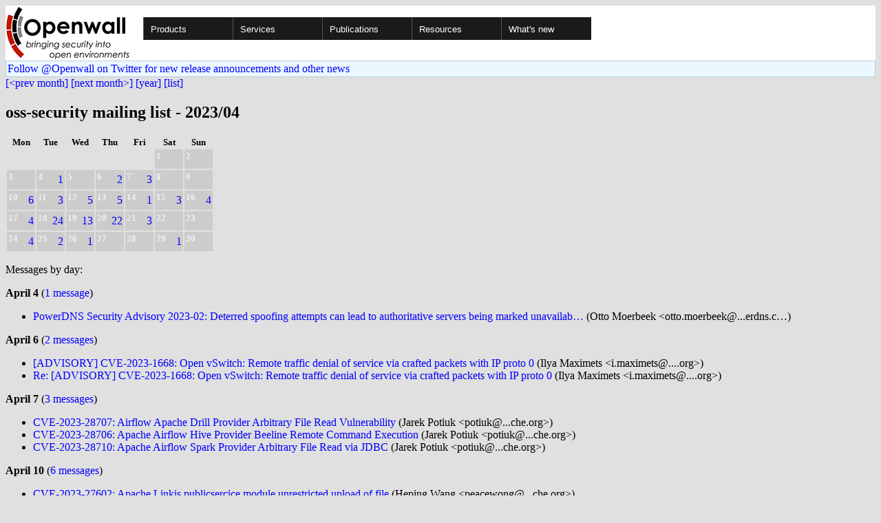

--- FILE ---
content_type: text/html; charset=utf-8
request_url: https://openwall.com/lists/oss-security/2023/04/
body_size: 6148
content:
<!DOCTYPE html PUBLIC "-//W3C//DTD HTML 4.01 Transitional//EN" "http://www.w3.org/TR/html4/loose.dtd">
<html>
<head>
<title>oss-security mailing list - 2023/04</title>

<link href="/style.css" type="text/css" rel="stylesheet">
<style type="text/css">
.calendar { text-align: center; }
.ccell { background: #ccc; width: 5ex; padding: 2px; }

.cal_brief { text-align: center; }
.cal_brief td:first-child { background: inherit; }
.cal_brief td { background: #ccc; width: 5ex; padding: 2px; }
.cal_big { text-align: center; padding: 0; margin: 0; }
.cal_big td { padding: 0 2px; }
.cal_mon { text-align: center; }
.cal_mon th { font-size: small; padding: 0; margin: 0; }
.cal_mon td { background: #ccc; width: 5ex; height: 1.5em;
	padding: 2px; text-align: right; }
.cal_mon td[colspan] { background: inherit; }
.cal_mon sup { color: #F0F0F0; text-align: left; float: left;
	margin-top: -2pt; font-weight: bold; }
.cal_mon a { text-align: right; margin-left: -4em; float: right; }
</style>
</head>

<BODY bgcolor="#E0E0E0" text="black" link="blue" alink="red" vlink="navy">


<table bgcolor="#ffffff" width="100%" border="0" cellspacing="0" cellpadding="0">
<tr>

<td>
<a href="/"><img class="logo" src="/logo.png" border="0" width="182" height="80" alt="Openwall"></a>
<td width="100%">
<div class="nav">
<ul>
<li><a href="/">Products</a>
<ul>
<li><a href="/Owl/">Openwall GNU/*/Linux &nbsp; <i>server OS</i></a>
<li><a href="/lkrg/">Linux Kernel Runtime Guard</a>
<li><a href="/john/">John the Ripper &nbsp; <i>password cracker</i></a>
<ul>
<li><a href="/john/">Free &amp; Open Source for any platform</a>
<li><a href="/john/cloud/">in the cloud</a>
<li><a href="/john/pro/linux/">Pro for Linux</a>
<li><a href="/john/pro/macosx/">Pro for macOS</a>
</ul>
<li><a href="/wordlists/">Wordlists &nbsp; <i>for password cracking</i></a>
<li><a href="/passwdqc/">passwdqc &nbsp; <i>policy enforcement</i></a>
<ul>
<li><a href="/passwdqc/">Free &amp; Open Source for Unix</a>
<li><a href="/passwdqc/windows/">Pro for Windows (Active Directory)</a>
</ul>
<li><a href="/yescrypt/">yescrypt &nbsp; <i>KDF &amp; password hashing</i></a>
<li><a href="/yespower/">yespower &nbsp; <i>Proof-of-Work (PoW)</i></a>
<li><a href="/crypt/">crypt_blowfish &nbsp; <i>password hashing</i></a>
<li><a href="/phpass/">phpass &nbsp; <i>ditto in PHP</i></a>
<li><a href="/tcb/">tcb &nbsp; <i>better password shadowing</i></a>
<li><a href="/pam/">Pluggable Authentication Modules</a>
<li><a href="/scanlogd/">scanlogd &nbsp; <i>port scan detector</i></a>
<li><a href="/popa3d/">popa3d &nbsp; <i>tiny POP3 daemon</i></a>
<li><a href="/blists/">blists &nbsp; <i>web interface to mailing lists</i></a>
<li><a href="/msulogin/">msulogin &nbsp; <i>single user mode login</i></a>
<li><a href="/php_mt_seed/">php_mt_seed &nbsp; <i>mt_rand() cracker</i></a>
</ul>
<li><a href="/services/">Services</a>
<li id="narrow-li-1"><a>Publications</a>
<ul>
<li><a href="/articles/">Articles</a>
<li><a href="/presentations/">Presentations</a>
</ul>
<li><a>Resources</a>
<ul>
<li><a href="/lists/">Mailing lists</a>
<li><a href="https://openwall.info/wiki/">Community wiki</a>
<li><a href="https://github.com/openwall">Source code repositories (GitHub)</a>
<li><a href="/mirrors/">File archive &amp; mirrors</a>
<li><a href="/signatures/">How to verify digital signatures</a>
<li><a href="/ove/">OVE IDs</a>
</ul>
<li id="last-li"><a href="/news">What's new</a>
</ul>
</div>


</table>


<TABLE bgcolor="#B4D0DC" width="100%" border="0" cellspacing="0" cellpadding="1">
<TR><TD>
<TABLE width="100%" border="0" cellspacing="0" cellpadding="2">
<TR><TD bgcolor="#ECF8FF">
<a href="https://twitter.com/openwall">
Follow @Openwall on Twitter for new release announcements and other news</a>

</TABLE>
</TABLE>

<a href="../../2023/03/">[&lt;prev month]</a> <a href="../../2023/05/">[next month&gt;]</a> <a href="..">[year]</a> <a href="../..">[list]</a>
<p><h2>oss-security mailing list - 2023/04</h2>

<table border=0 class=cal_mon><tr><th>Mon<th>Tue<th>Wed<th>Thu<th>Fri<th>Sat<th>Sun
<tr><td colspan="5"><td><sup>1</sup>&nbsp;<td><sup>2</sup>&nbsp;
<tr><td><sup>3</sup>&nbsp;<td><sup>4</sup>&nbsp;<a href="04/">1</a><td><sup>5</sup>&nbsp;<td><sup>6</sup>&nbsp;<a href="06/">2</a><td><sup>7</sup>&nbsp;<a href="07/">3</a><td><sup>8</sup>&nbsp;<td><sup>9</sup>&nbsp;
<tr><td><sup>10</sup>&nbsp;<a href="10/">6</a><td><sup>11</sup>&nbsp;<a href="11/">3</a><td><sup>12</sup>&nbsp;<a href="12/">5</a><td><sup>13</sup>&nbsp;<a href="13/">5</a><td><sup>14</sup>&nbsp;<a href="14/">1</a><td><sup>15</sup>&nbsp;<a href="15/">3</a><td><sup>16</sup>&nbsp;<a href="16/">4</a>
<tr><td><sup>17</sup>&nbsp;<a href="17/">4</a><td><sup>18</sup>&nbsp;<a href="18/">24</a><td><sup>19</sup>&nbsp;<a href="19/">13</a><td><sup>20</sup>&nbsp;<a href="20/">22</a><td><sup>21</sup>&nbsp;<a href="21/">3</a><td><sup>22</sup>&nbsp;<td><sup>23</sup>&nbsp;
<tr><td><sup>24</sup>&nbsp;<a href="24/">4</a><td><sup>25</sup>&nbsp;<a href="25/">2</a><td><sup>26</sup>&nbsp;<a href="26/">1</a><td><sup>27</sup>&nbsp;<td><sup>28</sup>&nbsp;<td><sup>29</sup>&nbsp;<a href="29/">1</a><td><sup>30</sup>&nbsp;
</table>
<p>Messages by day:
<p>
<b>April 4</b> (<a href="04/">1 message</a>)<br>
<ul>
<li><a href="04/1">PowerDNS Security Advisory 2023-02: Deterred spoofing attempts can
 lead to authoritative servers being marked unavailab&hellip;</a> (Otto Moerbeek &lt;otto.moerbeek&#64;...erdns.c&hellip;)
</ul>
<b>April 6</b> (<a href="06/">2 messages</a>)<br>
<ul>
<li><a href="06/1">[ADVISORY] CVE-2023-1668: Open vSwitch: Remote traffic denial of
 service via crafted packets with IP proto 0</a> (Ilya Maximets &lt;i.maximets&#64;....org&gt;)
<li><a href="06/2">Re: [ADVISORY] CVE-2023-1668: Open vSwitch: Remote traffic denial of
 service via crafted packets with IP proto 0</a> (Ilya Maximets &lt;i.maximets&#64;....org&gt;)
</ul>
<b>April 7</b> (<a href="07/">3 messages</a>)<br>
<ul>
<li><a href="07/1">CVE-2023-28707: Airflow Apache Drill Provider Arbitrary File Read
 Vulnerability </a> (Jarek Potiuk &lt;potiuk&#64;...che.org&gt;)
<li><a href="07/2">CVE-2023-28706: Apache Airflow Hive Provider Beeline Remote
 Command Execution </a> (Jarek Potiuk &lt;potiuk&#64;...che.org&gt;)
<li><a href="07/3">CVE-2023-28710: Apache Airflow Spark Provider Arbitrary File Read
 via JDBC </a> (Jarek Potiuk &lt;potiuk&#64;...che.org&gt;)
</ul>
<b>April 10</b> (<a href="10/">6 messages</a>)<br>
<ul>
<li><a href="10/1">CVE-2023-27602: Apache Linkis publicsercice module unrestricted
 upload of file </a> (Heping Wang &lt;peacewong&#64;...che.org&gt;)
<li><a href="10/2">CVE-2023-27603: Apache Linkis Mangaer module engineConn material
 upload exists Zip Slip issue </a> (Heping Wang &lt;peacewong&#64;...che.org&gt;)
<li><a href="10/3">CVE-2023-27987: Apache Linkis gateway module token authentication
 bypass </a> (Heping Wang &lt;peacewong&#64;...che.org&gt;)
<li><a href="10/4">CVE-2023-29215: Apache Linkis JDBC EngineCon  has a
 deserialization command execution </a> (Heping Wang &lt;peacewong&#64;...che.org&gt;)
<li><a href="10/5">CVE-2023-29216: Apache Linkis DatasourceManager module has a
 deserialization command execution </a> (Heping Wang &lt;peacewong&#64;...che.org&gt;)
<li><a href="10/6">CVE-2022-47501: Apache OFBiz: Arbitrary file reading vulnerability
 </a> (Jacques Le Roux &lt;jleroux&#64;...che.org&gt;)
</ul>
<b>April 11</b> (<a href="11/">3 messages</a>)<br>
<ul>
<li><a href="11/1">CVE-2017-11164 - stack exhaustion in PCRE</a> (Sevan Janiyan &lt;venture37&#64;...klan.co.uk&gt;)
<li><a href="11/2">CVE-2023-30465: Apache InLong: SQL injection in apache inLong
 1.5.0 </a> (Charles Zhang &lt;dockerzhang&#64;...che.org&gt;)
<li><a href="11/3">CVE-2023-1281, CVE-2023-1829: Linux kernel: Vulnerabilities in the
 tcindex classifier</a> (valis &lt;sec&#64;...is.email&gt;)
</ul>
<b>April 12</b> (<a href="12/">5 messages</a>)<br>
<ul>
<li><a href="12/1">Re: CVE-2017-11164 - stack exhaustion in PCRE</a> (Matthew Vernon &lt;matthew&#64;...ian.org&gt;)
<li><a href="12/2">CVE-2022-45064: Apache Sling Engine: Include-based XSS </a> (Angela Schreiber &lt;angela&#64;...che.org&gt;)
<li><a href="12/3">Multiple vulnerabilities in Jenkins plugins</a> (Daniel Beck &lt;ml&#64;...kweb.net&gt;)
<li><a href="12/4">Ghostscript CVE-2023-28879: "Shell in the Ghost"</a> (Alan Coopersmith &lt;alan.coopersmith&#64;...cle.com&gt;)
<li><a href="12/5">ncurses fixes upstream</a> ("Jonathan Bar Or (JBO)" &lt;jobaror&#64;...rosoft.com&gt;)
</ul>
<b>April 13</b> (<a href="13/">5 messages</a>)<br>
<ul>
<li><a href="13/1">Re: ncurses fixes upstream</a> (Sam James &lt;sam&#64;...too.org&gt;)
<li><a href="13/2">Re: ncurses fixes upstream</a> ("alice" &lt;alice&#64;...ya.dev&gt;)
<li><a href="13/3">Re: Multiple vulnerabilities in Jenkins plugins</a> (Demi Marie Obenour &lt;demi&#64;...isiblethingslab.com&gt;)
<li><a href="13/4">Re: ncurses fixes upstream</a> (Mark Esler &lt;mark.esler&#64;...onical.com&gt;)
<li><a href="13/5">Re: Multiple vulnerabilities in Jenkins plugins</a> (Henri Salo &lt;henri&#64;...v.fi&gt;)
</ul>
<b>April 14</b> (<a href="14/">1 message</a>)<br>
<ul>
<li><a href="14/1">Re: ncurses fixes upstream</a> (Tavis Ormandy &lt;taviso&#64;...il.com&gt;)
</ul>
<b>April 15</b> (<a href="15/">3 messages</a>)<br>
<ul>
<li><a href="15/1">Re: ncurses fixes upstream</a> (Georgi Guninski &lt;gguninski&#64;...il.com&gt;)
<li><a href="15/2">Re: ncurses fixes upstream</a> (Solar Designer &lt;solar&#64;...nwall.com&gt;)
<li><a href="15/3">CVE-2023-22946: Apache Spark proxy-user privilege escalation from
 malicious configuration class </a> ("Sean R. Owen" &lt;srowen&#64;...che.org&gt;)
</ul>
<b>April 16</b> (<a href="16/">4 messages</a>)<br>
<ul>
<li><a href="16/1">CVE-2023-30771: Apache IoTDB Workbench:
 apache/iotdb-web-workbench: forge the JWTToken to access workbench </a> (Jialin Qiao &lt;qiaojialin&#64;...che.org&gt;)
<li><a href="16/2">CVE-2023-24831: Apache IoTDB grafana-connector Login Bypass
 Vulnerability </a> (Jialin Qiao &lt;qiaojialin&#64;...che.org&gt;)
<li><a href="16/3">CVE-2023-2002: Linux Bluetooth: Unauthorized management command
 execution</a> (Ruihan Li &lt;lrh2000&#64;....edu.cn&gt;)
<li><a href="16/4">Re: CVE-2023-2002: Linux Bluetooth:
 Unauthorized management command execution</a> (Steffen Nurpmeso &lt;steffen&#64;...oden.eu&gt;)
</ul>
<b>April 17</b> (<a href="17/">4 messages</a>)<br>
<ul>
<li><a href="17/1">Re: CVE-2023-2002: Linux Bluetooth: Unauthorized
 management command execution</a> (Jakub Wilk &lt;jwilk&#64;...lk.net&gt;)
<li><a href="17/2">CVE-2023-25504: Apache Superset: Possible SSRF on import datasets </a> (Daniel Gaspar &lt;dpgaspar&#64;...che.org&gt;)
<li><a href="17/3">CVE-2023-27525: Apache Superset: Incorrect default permissions for
 Gamma role </a> (Daniel Gaspar &lt;dpgaspar&#64;...che.org&gt;)
<li><a href="17/4">Re: CVE-2023-2002: Linux Bluetooth:
 Unauthorized management command execution</a> (Steffen Nurpmeso &lt;steffen&#64;...oden.eu&gt;)
</ul>
<b>April 18</b> (<a href="18/">24 messages</a>)<br>
<ul>
<li><a href="18/1">Re: CVE-2023-2002: Linux Bluetooth: Unauthorized management command execution</a> (Solar Designer &lt;solar&#64;...nwall.com&gt;)
<li><a href="18/2">Re: CVE-2023-28158: Apache Archiva privilege
 escalation</a> (Seth Arnold &lt;seth.arnold&#64;...onical.com&gt;)
<li><a href="18/3">Re: CVE-2023-26269: Apache James server: Privilege
 escalation through unauthenticated JMX</a> (Seth Arnold &lt;seth.arnold&#64;...onical.com&gt;)
<li><a href="18/4">Re: CVE-2023-27602: Apache Linkis publicsercice
 module unrestricted upload of file</a> (Seth Arnold &lt;seth.arnold&#64;...onical.com&gt;)
<li><a href="18/5">Re: CVE-2022-47501: Apache OFBiz: Arbitrary file
 reading vulnerability</a> (Seth Arnold &lt;seth.arnold&#64;...onical.com&gt;)
<li><a href="18/6">Re: CVE-2022-45064: Apache Sling Engine:
 Include-based XSS</a> (Seth Arnold &lt;seth.arnold&#64;...onical.com&gt;)
<li><a href="18/7">Re: CVE-2023-30771: Apache IoTDB Workbench:
 apache/iotdb-web-workbench: forge the JWTToken to access workbench</a> (Seth Arnold &lt;seth.arnold&#64;...onical.com&gt;)
<li><a href="18/8">Re: CVE-2023-25504: Apache Superset: Possible SSRF on
 import datasets</a> (Seth Arnold &lt;seth.arnold&#64;...onical.com&gt;)
<li><a href="18/9">Re: CVE-2022-47501: Apache OFBiz: Arbitrary file
 reading vulnerability</a> (Jacques Le Roux &lt;jleroux&#64;...che.org&gt;)
<li><a href="18/10">Re: CVE-2023-2002: Linux Bluetooth: Unauthorized
 management command execution</a> (Ruihan Li &lt;lrh2000&#64;....edu.cn&gt;)
<li><a href="18/11">Checking existence of firewalled web servers in Firefox via iframe.onload</a> (Georgi Guninski &lt;gguninski&#64;...il.com&gt;)
<li><a href="18/12">Re: CVE-2023-2002: Linux Bluetooth: Unauthorized management command execution</a> ("Todd C. Miller" &lt;Todd.Miller&#64;...o.ws&gt;)
<li><a href="18/13">Re: CVE-2023-2002: Linux Bluetooth: Unauthorized management command execution</a> (Solar Designer &lt;solar&#64;...nwall.com&gt;)
<li><a href="18/14">Perl's HTTP::Tiny has insecure TLS cert default, affecting CPAN.pm
 and other modules</a> (Stig Palmquist &lt;stig&#64;...g.io&gt;)
<li><a href="18/15">Re: CVE-2023-2002: Linux Bluetooth: Unauthorized
 management command execution</a> (0xef967c36&#64;...il.com)
<li><a href="18/16">Re: CVE-2023-2002: Linux Bluetooth: Unauthorized
 management command execution</a> (Ruihan Li &lt;lrh2000&#64;....edu.cn&gt;)
<li><a href="18/17">Re: CVE-2023-2002: Linux Bluetooth: Unauthorized
 management command execution</a> (Ruihan Li &lt;lrh2000&#64;....edu.cn&gt;)
<li><a href="18/18">Re: CVE-2023-2002: Linux Bluetooth: Unauthorized management command execution</a> ("Todd C. Miller" &lt;Todd.Miller&#64;...o.ws&gt;)
<li><a href="18/19">Re: CVE-2023-2002: Linux Bluetooth: Unauthorized management command execution</a> (Solar Designer &lt;solar&#64;...nwall.com&gt;)
<li><a href="18/20">Re: Checking existence of firewalled web servers in
 Firefox via iframe.onload</a> (Jan Fader &lt;oss-security&#64;...erweb.de&gt;)
<li><a href="18/21">Re: CVE-2023-2002: Linux Bluetooth: Unauthorized
 management command execution</a> (0xef967c36&#64;...il.com)
<li><a href="18/22">Re: CVE-2023-2002: Linux Bluetooth:
 Unauthorized management command execution</a> (Steffen Nurpmeso &lt;steffen&#64;...oden.eu&gt;)
<li><a href="18/23">Re: CVE-2023-2002: Linux Bluetooth: Unauthorized
 management command execution</a> (0xef967c36&#64;...il.com)
<li><a href="18/24">Re: CVE-2023-2002: Linux Bluetooth:
 Unauthorized management command execution</a> (Steffen Nurpmeso &lt;steffen&#64;...oden.eu&gt;)
</ul>
<b>April 19</b> (<a href="19/">13 messages</a>)<br>
<ul>
<li><a href="19/1">Re: CVE-2022-47501: Apache OFBiz: Arbitrary file
 reading vulnerability</a> (Seth Arnold &lt;seth.arnold&#64;...onical.com&gt;)
<li><a href="19/2">CVE-2023-2124: OOB access in the Linux kernel's XFS subsystem</a> (Kyle Zeng &lt;yzeng56&#64;....edu&gt;)
<li><a href="19/3">Re: CVE-2023-27602: Apache Linkis publicsercice module
 unrestricted upload of file</a> (peacewong &lt;peacewong&#64;...che.org&gt;)
<li><a href="19/4">[kubernetes] CVE-2023-1174, CVE-2023-1944: Network port exposure and
 ssh access using default password</a> ("Vellore Rajakumar, Sri Saran Balaji" &lt;srajakum&#64;...zon.&hellip;)
<li><a href="19/5">Re: CVE-2023-2002: Linux Bluetooth: Unauthorized management command
 execution</a> (nightmare.yeah27&#64;...ecat.org)
<li><a href="19/6">Re: CVE-2022-47501: Apache OFBiz: Arbitrary file
 reading vulnerability</a> (Jacques Le Roux &lt;jacques.le.roux&#64;...7arts.com&gt;)
<li><a href="19/7">Checking existence of firewalled URLs via javascript's script.onload</a> (Georgi Guninski &lt;gguninski&#64;...il.com&gt;)
<li><a href="19/8">Re: Perl's HTTP::Tiny has insecure TLS cert default,
 affecting CPAN.pm and other modules</a> (Demi Marie Obenour &lt;demi&#64;...isiblethingslab.com&gt;)
<li><a href="19/9">Re: Checking existence of firewalled URLs via
 javascript's script.onload</a> (Peter Philip Pettersson &lt;philip.pettersson&#64;...il.com&gt;)
<li><a href="19/10">Re: ncurses fixes upstream</a> (Carlos López &lt;clopez&#64;...e.de&gt;)
<li><a href="19/11">RE: [EXTERNAL] Re: ncurses fixes upstream</a> ("Jonathan Bar Or (JBO)" &lt;jobaror&#64;...rosoft.com&gt;)
<li><a href="19/12">Re: ncurses fixes upstream</a> (Solar Designer &lt;solar&#64;...nwall.com&gt;)
<li><a href="19/13">Re: Perl's HTTP::Tiny has insecure TLS cert
 default, affecting CPAN.pm and other modules</a> (Steffen Nurpmeso &lt;steffen&#64;...oden.eu&gt;)
</ul>
<b>April 20</b> (<a href="20/">22 messages</a>)<br>
<ul>
<li><a href="20/1">Re: Perl's HTTP::Tiny has insecure TLS cert default,
 affecting CPAN.pm and other modules</a> (Hanno Böck &lt;hanno&#64;...eck.de&gt;)
<li><a href="20/2">Re: Re: CVE-2023-2002: Linux Bluetooth:
 Unauthorized management command execution</a> (Steffen Nurpmeso &lt;steffen&#64;...oden.eu&gt;)
<li><a href="20/3">Re: ncurses fixes upstream</a> (Tavis Ormandy &lt;taviso&#64;...il.com&gt;)
<li><a href="20/4">Re: Checking existence of firewalled URLs via
 javascript's script.onload</a> (Georgi Guninski &lt;gguninski&#64;...il.com&gt;)
<li><a href="20/5">Re: Checking existence of firewalled web servers in
 Firefox via iframe.onload</a> (Stefano Di Paola &lt;stefano.dipaola&#64;...ec.it&gt;)
<li><a href="20/6">Re: Checking existence of firewalled web servers in
 Firefox via iframe.onload</a> (Jan Klopper &lt;janklopper&#64;...erheight.com&gt;)
<li><a href="20/7">Re: Checking existence of firewalled URLs via
 javascript's script.onload</a> (Jeremy Stanley &lt;fungi&#64;...goth.org&gt;)
<li><a href="20/8">Re: Perl's HTTP::Tiny has insecure TLS cert
 default, affecting CPAN.pm and other modules</a> (Steffen Nurpmeso &lt;steffen&#64;...oden.eu&gt;)
<li><a href="20/9">Re: Checking existence of firewalled web servers in
 Firefox via iframe.onload</a> (Stefano Di Paola &lt;stefano.dipaola&#64;...ec.it&gt;)
<li><a href="20/10">CVE-2023-25601: Apache DolphinScheduler 3.0.0 to 3.1.1 python gateway has improper authentication </a> (Arnout Engelen &lt;engelen&#64;...che.org&gt;)
<li><a href="20/11">Re: Perl's HTTP::Tiny has insecure TLS cert default,
 affecting CPAN.pm and other modules</a> ("David A. Wheeler" &lt;dwheeler&#64;...eeler.com&gt;)
<li><a href="20/12">Re: Perl's HTTP::Tiny has insecure TLS cert default,
 affecting CPAN.pm and other modules</a> (Jeffrey Walton &lt;noloader&#64;...il.com&gt;)
<li><a href="20/13">OpenSSL Security Advisory</a> (Tomas Mraz &lt;tomas&#64;...nssl.org&gt;)
<li><a href="20/14">CVE-2022-45801: Apache StreamPark (incubating): LDAP Injection Vulnerability</a> (Huajie Wang &lt;benjobs&#64;...che.org&gt;)
<li><a href="20/15">CVE-2022-45802: Apache StreamPark (incubating): Upload any file to
 any directory</a> (Huajie Wang &lt;benjobs&#64;...che.org&gt;)
<li><a href="20/16">CVE-2022-46365: Apache StreamPark (incubating): Logic error causing
 any account reset</a> (Huajie Wang &lt;benjobs&#64;...che.org&gt;)
<li><a href="20/17">PostgreSQL and CREATEROLE permission</a> (Jeffrey Walton &lt;noloader&#64;...il.com&gt;)
<li><a href="20/18">Re: PostgreSQL and CREATEROLE permission</a> (Bernd Zeimetz &lt;bernd&#64;...d.de&gt;)
<li><a href="20/19">Re: Perl's HTTP::Tiny has insecure TLS cert
 default, affecting CPAN.pm and other modules</a> (Steffen Nurpmeso &lt;steffen&#64;...oden.eu&gt;)
<li><a href="20/20">Re: Perl's HTTP::Tiny has insecure TLS cert
 default, affecting CPAN.pm and other modules</a> (Steffen Nurpmeso &lt;steffen&#64;...oden.eu&gt;)
<li><a href="20/21">Re: PostgreSQL and CREATEROLE permission</a> (Jeffrey Walton &lt;noloader&#64;...il.com&gt;)
<li><a href="20/22">Re: Perl's HTTP::Tiny has insecure TLS cert default,
 affecting CPAN.pm and other modules</a> (Matthew Fernandez &lt;matthew.fernandez&#64;...il.com&gt;)
</ul>
<b>April 21</b> (<a href="21/">3 messages</a>)<br>
<ul>
<li><a href="21/1">Re: ncurses fixes upstream</a> (Sevan Janiyan &lt;venture37&#64;...klan.co.uk&gt;)
<li><a href="21/2">Re: Perl's HTTP::Tiny has insecure TLS cert default,
 affecting CPAN.pm and other modules</a> (Christian Heinrich &lt;christian.heinrich&#64;...h.id.au&gt;)
<li><a href="21/3">WebKitGTK and WPE WebKit Security Advisory WSA-2023-0003</a> (Carlos Alberto Lopez Perez &lt;clopez&#64;...lia.com&gt;)
</ul>
<b>April 24</b> (<a href="24/">4 messages</a>)<br>
<ul>
<li><a href="24/1">Real world vulnerabilities of CWE-1077: Floating Point Comparison
 with Incorrect Operator?</a> (Georgi Guninski &lt;gguninski&#64;...il.com&gt;)
<li><a href="24/2">CVE-2023-27524: Apache Superset: Session validation vulnerability
 when using provided default SECRET_KEY </a> (Daniel Gaspar &lt;dpgaspar&#64;...che.org&gt;)
<li><a href="24/3">CVE-2023-30776: Apache Superset: Database connection password leak
 </a> (Daniel Gaspar &lt;dpgaspar&#64;...che.org&gt;)
<li><a href="24/4">CVE-2023-22665: Apache Jena: Exposure of arbitrary execution in
 script engine expressions. </a> (Andy Seaborne &lt;andy&#64;...che.org&gt;)
</ul>
<b>April 25</b> (<a href="25/">2 messages</a>)<br>
<ul>
<li><a href="25/1">Xen Security Advisory 430 v2 (CVE-2022-42335) - x86 shadow paging
 arbitrary pointer dereference</a> (Xen.org security team &lt;security&#64;....org&gt;)
<li><a href="25/2">[ANNOUNCE] Git v2.40.1 and friends</a> (Junio C Hamano &lt;gitster&#64;...ox.com&gt;)
</ul>
<b>April 26</b> (<a href="26/">1 message</a>)<br>
<ul>
<li><a href="26/1">Warpinator: Remote file deletion vulnerability (CVE-2023-29380)</a> (Matthias Gerstner &lt;mgerstner&#64;...e.de&gt;)
</ul>
<b>April 29</b> (<a href="29/">1 message</a>)<br>
<ul>
<li><a href="29/1">Re: Perl's HTTP::Tiny has insecure TLS cert default,
 affecting CPAN.pm and other modules</a> (Stig Palmquist &lt;stig&#64;...g.io&gt;)
</ul>
<p>107 messages
<p><a href="https://www.openwall.com/blists/">Powered by blists</a> - <a href="https://lists.openwall.net">more mailing lists</a>


<p>
Please check out the
<a href="https://oss-security.openwall.org/wiki/">
Open Source Software Security Wiki</a>, which is counterpart to this
<a href="https://oss-security.openwall.org/wiki/mailing-lists/oss-security">mailing list</a>.
<p>
Confused about <a href="/lists/">mailing lists</a> and their use?
<a href="https://en.wikipedia.org/wiki/Electronic_mailing_list">Read about mailing lists on Wikipedia</a>
and check out these
<a href="https://www.complang.tuwien.ac.at/anton/mail-news-errors.html">guidelines on proper formatting of your messages</a>.
<p>

</body>
</html>
